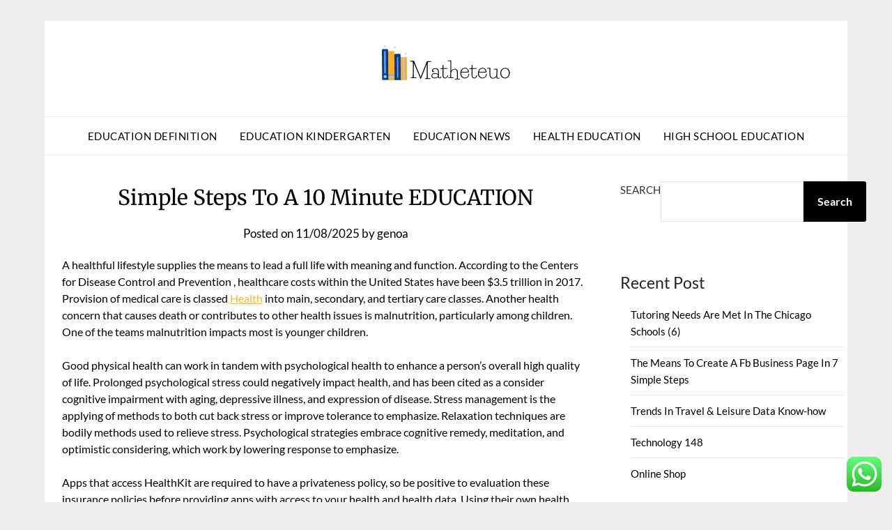

--- FILE ---
content_type: text/html; charset=UTF-8
request_url: https://matheteuo.org/simple-steps-to-a-10-minute-education.html
body_size: 11273
content:
<!doctype html><html lang="en-US" prefix="og: https://ogp.me/ns#"><head><meta charset="UTF-8"><meta name="viewport" content="width=device-width, initial-scale=1"><link rel="profile" href="https://gmpg.org/xfn/11"><title>Simple Steps To A 10 Minute EDUCATION - MT</title><meta name="description" content="A healthful lifestyle supplies the means to lead a full life with meaning and function. According to the Centers for Disease Control and Prevention ,"/><meta name="robots" content="index, follow, max-snippet:-1, max-video-preview:-1, max-image-preview:large"/><link rel="canonical" href="https://matheteuo.org/simple-steps-to-a-10-minute-education.html" /><meta property="og:locale" content="en_US" /><meta property="og:type" content="article" /><meta property="og:title" content="Simple Steps To A 10 Minute EDUCATION - MT" /><meta property="og:description" content="A healthful lifestyle supplies the means to lead a full life with meaning and function. According to the Centers for Disease Control and Prevention ," /><meta property="og:url" content="https://matheteuo.org/simple-steps-to-a-10-minute-education.html" /><meta property="og:site_name" content="My Blog" /><meta property="article:tag" content="health" /><meta property="article:tag" content="ministry" /><meta property="article:section" content="College Education" /><meta property="article:published_time" content="2025-08-11T14:19:41+07:00" /><meta name="twitter:card" content="summary_large_image" /><meta name="twitter:title" content="Simple Steps To A 10 Minute EDUCATION - MT" /><meta name="twitter:description" content="A healthful lifestyle supplies the means to lead a full life with meaning and function. According to the Centers for Disease Control and Prevention ," /><meta name="twitter:label1" content="Written by" /><meta name="twitter:data1" content="genoa" /><meta name="twitter:label2" content="Time to read" /><meta name="twitter:data2" content="3 minutes" /> <script type="application/ld+json" class="rank-math-schema-pro">{"@context":"https://schema.org","@graph":[{"@type":["Person","Organization"],"@id":"https://matheteuo.org/#person","name":"My Blog","logo":{"@type":"ImageObject","@id":"https://matheteuo.org/#logo","url":"https://matheteuo.org/wp-content/uploads/2024/05/matheteuo.org_-150x55.png","contentUrl":"https://matheteuo.org/wp-content/uploads/2024/05/matheteuo.org_-150x55.png","caption":"My Blog","inLanguage":"en-US"},"image":{"@type":"ImageObject","@id":"https://matheteuo.org/#logo","url":"https://matheteuo.org/wp-content/uploads/2024/05/matheteuo.org_-150x55.png","contentUrl":"https://matheteuo.org/wp-content/uploads/2024/05/matheteuo.org_-150x55.png","caption":"My Blog","inLanguage":"en-US"}},{"@type":"WebSite","@id":"https://matheteuo.org/#website","url":"https://matheteuo.org","name":"My Blog","publisher":{"@id":"https://matheteuo.org/#person"},"inLanguage":"en-US"},{"@type":"BreadcrumbList","@id":"https://matheteuo.org/simple-steps-to-a-10-minute-education.html#breadcrumb","itemListElement":[{"@type":"ListItem","position":"1","item":{"@id":"https://matheteuo.org","name":"Home"}},{"@type":"ListItem","position":"2","item":{"@id":"https://matheteuo.org/category/college-education","name":"College Education"}},{"@type":"ListItem","position":"3","item":{"@id":"https://matheteuo.org/simple-steps-to-a-10-minute-education.html","name":"Simple Steps To A 10 Minute EDUCATION"}}]},{"@type":"WebPage","@id":"https://matheteuo.org/simple-steps-to-a-10-minute-education.html#webpage","url":"https://matheteuo.org/simple-steps-to-a-10-minute-education.html","name":"Simple Steps To A 10 Minute EDUCATION - MT","datePublished":"2025-08-11T14:19:41+07:00","dateModified":"2025-08-11T14:19:41+07:00","isPartOf":{"@id":"https://matheteuo.org/#website"},"inLanguage":"en-US","breadcrumb":{"@id":"https://matheteuo.org/simple-steps-to-a-10-minute-education.html#breadcrumb"}},{"@type":"Person","@id":"https://matheteuo.org/author/genoa","name":"genoa","url":"https://matheteuo.org/author/genoa","image":{"@type":"ImageObject","@id":"https://secure.gravatar.com/avatar/878a048e06d6d0503f84665fd4e01679193a59026490fe7af11df282fef1c053?s=96&amp;d=mm&amp;r=g","url":"https://secure.gravatar.com/avatar/878a048e06d6d0503f84665fd4e01679193a59026490fe7af11df282fef1c053?s=96&amp;d=mm&amp;r=g","caption":"genoa","inLanguage":"en-US"},"sameAs":["https://matheteuo.org/"]},{"@type":"BlogPosting","headline":"Simple Steps To A 10 Minute EDUCATION - MT","datePublished":"2025-08-11T14:19:41+07:00","dateModified":"2025-08-11T14:19:41+07:00","articleSection":"College Education","author":{"@id":"https://matheteuo.org/author/genoa","name":"genoa"},"publisher":{"@id":"https://matheteuo.org/#person"},"description":"A healthful lifestyle supplies the means to lead a full life with meaning and function. According to the Centers for Disease Control and Prevention ,","name":"Simple Steps To A 10 Minute EDUCATION - MT","@id":"https://matheteuo.org/simple-steps-to-a-10-minute-education.html#richSnippet","isPartOf":{"@id":"https://matheteuo.org/simple-steps-to-a-10-minute-education.html#webpage"},"inLanguage":"en-US","mainEntityOfPage":{"@id":"https://matheteuo.org/simple-steps-to-a-10-minute-education.html#webpage"}}]}</script> <link rel='dns-prefetch' href='//fonts.googleapis.com' /><link rel="alternate" type="application/rss+xml" title="MT &raquo; Feed" href="https://matheteuo.org/feed" /><link rel="alternate" title="oEmbed (JSON)" type="application/json+oembed" href="https://matheteuo.org/wp-json/oembed/1.0/embed?url=https%3A%2F%2Fmatheteuo.org%2Fsimple-steps-to-a-10-minute-education.html" /><link rel="alternate" title="oEmbed (XML)" type="text/xml+oembed" href="https://matheteuo.org/wp-json/oembed/1.0/embed?url=https%3A%2F%2Fmatheteuo.org%2Fsimple-steps-to-a-10-minute-education.html&#038;format=xml" /><link data-optimized="2" rel="stylesheet" href="https://matheteuo.org/wp-content/litespeed/css/46732096f2a6f7b8d6d13476e47821f1.css?ver=6bf66" /> <script type="text/javascript" src="https://matheteuo.org/wp-includes/js/jquery/jquery.min.js?ver=3.7.1" id="jquery-core-js"></script> <link rel="https://api.w.org/" href="https://matheteuo.org/wp-json/" /><link rel="alternate" title="JSON" type="application/json" href="https://matheteuo.org/wp-json/wp/v2/posts/31977" /><link rel="EditURI" type="application/rsd+xml" title="RSD" href="https://matheteuo.org/xmlrpc.php?rsd" /><meta name="generator" content="WordPress 6.9" /><link rel='shortlink' href='https://matheteuo.org/?p=31977' /><link rel="icon" href="https://matheteuo.org/wp-content/uploads/2024/05/matheteuo.org-Icon.png" sizes="32x32" /><link rel="icon" href="https://matheteuo.org/wp-content/uploads/2024/05/matheteuo.org-Icon.png" sizes="192x192" /><link rel="apple-touch-icon" href="https://matheteuo.org/wp-content/uploads/2024/05/matheteuo.org-Icon.png" /><meta name="msapplication-TileImage" content="https://matheteuo.org/wp-content/uploads/2024/05/matheteuo.org-Icon.png" /></head><body class="wp-singular post-template-default single single-post postid-31977 single-format-standard wp-custom-logo wp-theme-responsiveblogily masthead-fixed">
<a class="skip-link screen-reader-text" href="#content">
Skip to content</a><div id="page" class="site"><header id="masthead" class="sheader site-header clearfix"><div class="content-wrap"><div class="site-branding branding-logo">
<a href="https://matheteuo.org/" class="custom-logo-link" rel="home"><img width="185" height="55" src="https://matheteuo.org/wp-content/uploads/2024/05/matheteuo.org_.png" class="custom-logo" alt="MT" decoding="async" /></a><p class="site-title"><a href="https://matheteuo.org/" rel="home">MT</a></p><p class="site-description">Education News</p></div></div><nav id="primary-site-navigation" class="primary-menu main-navigation clearfix"><a href="#" id="pull" class="smenu-hide toggle-mobile-menu menu-toggle" aria-controls="secondary-menu" aria-expanded="false">Menu</a><div class="content-wrap text-center"><div class="center-main-menu"><div class="menu-nav-menu-container"><ul id="primary-menu" class="pmenu"><li id="menu-item-38" class="menu-item menu-item-type-taxonomy menu-item-object-category menu-item-38"><a href="https://matheteuo.org/category/education-definition">Education Definition</a></li><li id="menu-item-39" class="menu-item menu-item-type-taxonomy menu-item-object-category menu-item-39"><a href="https://matheteuo.org/category/education-kindergarten">Education Kindergarten</a></li><li id="menu-item-40" class="menu-item menu-item-type-taxonomy menu-item-object-category menu-item-40"><a href="https://matheteuo.org/category/education-news">Education News</a></li><li id="menu-item-41" class="menu-item menu-item-type-taxonomy menu-item-object-category menu-item-41"><a href="https://matheteuo.org/category/health-education">Health Education</a></li><li id="menu-item-42" class="menu-item menu-item-type-taxonomy menu-item-object-category menu-item-42"><a href="https://matheteuo.org/category/high-school-education">High School Education</a></li></ul></div></div></div></nav><div class="content-wrap"><div class="super-menu clearfix"><div class="super-menu-inner">
<a href="#" id="pull" class="toggle-mobile-menu menu-toggle" aria-controls="secondary-menu" aria-expanded="false">Menu</a></div></div></div><div id="mobile-menu-overlay"></div></header><div id="content" class="site-content clearfix"><div class="content-wrap"><div class="website-content"><div id="primary" class="featured-content content-area"><main id="main" class="site-main"><article id="post-31977" class="posts-entry fbox post-31977 post type-post status-publish format-standard hentry category-college-education tag-health tag-ministry"><header class="entry-header"><h1 class="entry-title">Simple Steps To A 10 Minute EDUCATION</h1><div class="entry-meta"><div class="blog-data-wrapper"><div class="post-data-divider"></div><div class="post-data-positioning"><div class="post-data-text">
<span class="posted-on">Posted on <a href="https://matheteuo.org/simple-steps-to-a-10-minute-education.html" rel="bookmark"><time class="entry-date published updated" datetime="2025-08-11T14:19:41+07:00">11/08/2025</time></a></span><span class="byline"> by <span class="author vcard"><a class="url fn n" href="https://matheteuo.org/author/genoa">genoa</a></span></span></div></div></div></div></header><div class="entry-content"><p>A healthful lifestyle supplies the means to lead a full life with meaning and function. According to the Centers for Disease Control and Prevention , healthcare costs within the United States have been $3.5 trillion in 2017. Provision of medical care is classed <a href="https://healthyinfo.top" target="_blank" rel="noopener">Health</a> into main, secondary, and tertiary care classes. Another health concern that causes death or contributes to other health issues is malnutrition, particularly among children. One of the teams malnutrition impacts most is younger children.</p><p>Good physical health can work in tandem with psychological health to enhance a person’s overall high quality of life. Prolonged psychological stress could negatively impact health, and has been cited as a consider cognitive impairment with aging, depressive illness, and expression of disease. Stress management is the applying of methods to both cut back stress or improve tolerance to emphasize. Relaxation techniques are bodily methods used to relieve stress. Psychological strategies embrace cognitive remedy, meditation, and optimistic considering, which work by lowering response to emphasize.</p><p>Apps that access HealthKit are required to have a privateness policy, so be positive to evaluation these insurance policies before providing apps with access to your health and health data. Using their own health records system, your healthcare team can evaluation the info that you simply share. Access to this info may help healthcare suppliers have a extra holistic view of your health. The Health app was created to help arrange your essential health information and make it simple to entry in a central and secure place.</p><p>The Health app creates easy graphical charts so you presumably can quickly evaluate cycle size and variation. It also now uses heart rate data from Apple Watch to improve its predictions. In the Health app, you can view your low-range cardio health level, strolling velocity, how briskly you climb and descend stairs, and an estimate of your six-minute stroll take a look at, giving you quick access to those necessary health metrics. The Health app may give you app recommendations for health classes that interest you. Data collected from apps is saved alongside knowledge from your Apple Watch and knowledge you’ve logged instantly in your iPhone.</p><p>Public health measures will be lifted in 3 stages as the Omicron wave subsides and stress on the health-care system eases. Albertans may help make that potential by getting each vaccine dose they&#8217;re eligible for. For more information about vaccinations, or to book an appointment, visit Help us all get again to the things we love by getting the COVID-19 vaccine. It’s the finest way to protect your self, your community and return to the things you love.</p><p>Contact tracers will proceed to analyze cases in high-risk settings, corresponding to acute and continuing care. Isolation remains to be legally required for people who have COVID-19 signs or tested optimistic. Learn extra about the isolation requirements for vaccinated and unvaccinated Albertans. Public health measures might be phased out in 3 steps, starting with lower-risk activities.</p><p>three.3By 2030, end the epidemics of AIDS, tuberculosis, malaria and uncared for tropical ailments and combat hepatitis, water-borne illnesses and other communicable ailments. AIDS is now the leading explanation for demise among adolescents (aged 10–19) in Africa and the second most common reason for demise amongst adolescents globally. Tuberculosis remains the leading explanation for dying among individuals residing with HIV, accounting for round one in three AIDS-related deaths. 32.7 million individuals have died from AIDS-related sicknesses for the reason that start of the epidemic. 25.four million folks have been accessing antiretroviral therapy in 2019. Four out of each five deaths of kids underneath age five occur in these regions.</p></div></article></main></div><aside id="secondary" class="featured-sidebar widget-area"><section id="block-7" class="fbox swidgets-wrap widget widget_block widget_search"><form role="search" method="get" action="https://matheteuo.org/" class="wp-block-search__button-outside wp-block-search__text-button wp-block-search"    ><label class="wp-block-search__label" for="wp-block-search__input-1" >Search</label><div class="wp-block-search__inside-wrapper" ><input class="wp-block-search__input" id="wp-block-search__input-1" placeholder="" value="" type="search" name="s" required /><button aria-label="Search" class="wp-block-search__button wp-element-button" type="submit" >Search</button></div></form></section><section id="block-12" class="fbox swidgets-wrap widget widget_block"><div class="wp-block-group"><div class="wp-block-group__inner-container is-layout-constrained wp-block-group-is-layout-constrained"><h2 class="wp-block-heading">Recent Post</h2><ul class="wp-block-latest-posts__list wp-block-latest-posts"><li><a class="wp-block-latest-posts__post-title" href="https://matheteuo.org/tutoring-needs-are-met-in-the-chicago-schools-6.html">Tutoring Needs Are Met In The Chicago Schools (6)</a></li><li><a class="wp-block-latest-posts__post-title" href="https://matheteuo.org/the-means-to-create-a-fb-business-page-in-7-simple-steps.html">The Means To Create A Fb Business Page In 7 Simple Steps</a></li><li><a class="wp-block-latest-posts__post-title" href="https://matheteuo.org/trends-in-travel-leisure-data-know-how.html">Trends In Travel &#038; Leisure Data Know-how</a></li><li><a class="wp-block-latest-posts__post-title" href="https://matheteuo.org/technology-148.html">Technology 148</a></li><li><a class="wp-block-latest-posts__post-title" href="https://matheteuo.org/online-shop.html">Online Shop</a></li></ul></div></div></section><section id="block-13" class="fbox swidgets-wrap widget widget_block"><div class="wp-block-group"><div class="wp-block-group__inner-container is-layout-constrained wp-block-group-is-layout-constrained"><h2 class="wp-block-heading">Tags</h2><p class="wp-block-tag-cloud"><a href="https://matheteuo.org/tag/about" class="tag-cloud-link tag-link-133 tag-link-position-1" style="font-size: 9.1290322580645pt;" aria-label="about (23 items)">about</a>
<a href="https://matheteuo.org/tag/automotive" class="tag-cloud-link tag-link-308 tag-link-position-2" style="font-size: 8.4516129032258pt;" aria-label="automotive (20 items)">automotive</a>
<a href="https://matheteuo.org/tag/business" class="tag-cloud-link tag-link-211 tag-link-position-3" style="font-size: 15.790322580645pt;" aria-label="business (92 items)">business</a>
<a href="https://matheteuo.org/tag/college" class="tag-cloud-link tag-link-60 tag-link-position-4" style="font-size: 16.354838709677pt;" aria-label="college (104 items)">college</a>
<a href="https://matheteuo.org/tag/connecticut" class="tag-cloud-link tag-link-132 tag-link-position-5" style="font-size: 8.4516129032258pt;" aria-label="connecticut (20 items)">connecticut</a>
<a href="https://matheteuo.org/tag/department" class="tag-cloud-link tag-link-410 tag-link-position-6" style="font-size: 11.161290322581pt;" aria-label="department (35 items)">department</a>
<a href="https://matheteuo.org/tag/division" class="tag-cloud-link tag-link-121 tag-link-position-7" style="font-size: 8.6774193548387pt;" aria-label="division (21 items)">division</a>
<a href="https://matheteuo.org/tag/education" class="tag-cloud-link tag-link-28 tag-link-position-8" style="font-size: 22pt;" aria-label="education (329 items)">education</a>
<a href="https://matheteuo.org/tag/educational" class="tag-cloud-link tag-link-417 tag-link-position-9" style="font-size: 10.370967741935pt;" aria-label="educational (30 items)">educational</a>
<a href="https://matheteuo.org/tag/estate" class="tag-cloud-link tag-link-246 tag-link-position-10" style="font-size: 9.1290322580645pt;" aria-label="estate (23 items)">estate</a>
<a href="https://matheteuo.org/tag/excessive" class="tag-cloud-link tag-link-115 tag-link-position-11" style="font-size: 8pt;" aria-label="excessive (18 items)">excessive</a>
<a href="https://matheteuo.org/tag/faculty" class="tag-cloud-link tag-link-53 tag-link-position-12" style="font-size: 15.677419354839pt;" aria-label="faculty (91 items)">faculty</a>
<a href="https://matheteuo.org/tag/fashion" class="tag-cloud-link tag-link-198 tag-link-position-13" style="font-size: 9.6935483870968pt;" aria-label="fashion (26 items)">fashion</a>
<a href="https://matheteuo.org/tag/games" class="tag-cloud-link tag-link-471 tag-link-position-14" style="font-size: 9.3548387096774pt;" aria-label="games (24 items)">games</a>
<a href="https://matheteuo.org/tag/graduate" class="tag-cloud-link tag-link-150 tag-link-position-15" style="font-size: 8.2258064516129pt;" aria-label="graduate (19 items)">graduate</a>
<a href="https://matheteuo.org/tag/health" class="tag-cloud-link tag-link-154 tag-link-position-16" style="font-size: 13.41935483871pt;" aria-label="health (57 items)">health</a>
<a href="https://matheteuo.org/tag/house" class="tag-cloud-link tag-link-55 tag-link-position-17" style="font-size: 8.6774193548387pt;" aria-label="house (21 items)">house</a>
<a href="https://matheteuo.org/tag/improvement" class="tag-cloud-link tag-link-264 tag-link-position-18" style="font-size: 9.4677419354839pt;" aria-label="improvement (25 items)">improvement</a>
<a href="https://matheteuo.org/tag/india" class="tag-cloud-link tag-link-68 tag-link-position-19" style="font-size: 11.612903225806pt;" aria-label="india (39 items)">india</a>
<a href="https://matheteuo.org/tag/information" class="tag-cloud-link tag-link-15 tag-link-position-20" style="font-size: 8.9032258064516pt;" aria-label="information (22 items)">information</a>
<a href="https://matheteuo.org/tag/latest" class="tag-cloud-link tag-link-215 tag-link-position-21" style="font-size: 8.4516129032258pt;" aria-label="latest (20 items)">latest</a>
<a href="https://matheteuo.org/tag/learning" class="tag-cloud-link tag-link-103 tag-link-position-22" style="font-size: 8pt;" aria-label="learning (18 items)">learning</a>
<a href="https://matheteuo.org/tag/mohali" class="tag-cloud-link tag-link-140 tag-link-position-23" style="font-size: 8.6774193548387pt;" aria-label="mohali (21 items)">mohali</a>
<a href="https://matheteuo.org/tag/national" class="tag-cloud-link tag-link-148 tag-link-position-24" style="font-size: 8.4516129032258pt;" aria-label="national (20 items)">national</a>
<a href="https://matheteuo.org/tag/newest" class="tag-cloud-link tag-link-455 tag-link-position-25" style="font-size: 8.2258064516129pt;" aria-label="newest (19 items)">newest</a>
<a href="https://matheteuo.org/tag/online" class="tag-cloud-link tag-link-46 tag-link-position-26" style="font-size: 15.338709677419pt;" aria-label="online (84 items)">online</a>
<a href="https://matheteuo.org/tag/philosophy" class="tag-cloud-link tag-link-128 tag-link-position-27" style="font-size: 8pt;" aria-label="philosophy (18 items)">philosophy</a>
<a href="https://matheteuo.org/tag/program" class="tag-cloud-link tag-link-309 tag-link-position-28" style="font-size: 8pt;" aria-label="program (18 items)">program</a>
<a href="https://matheteuo.org/tag/public" class="tag-cloud-link tag-link-123 tag-link-position-29" style="font-size: 10.370967741935pt;" aria-label="public (30 items)">public</a>
<a href="https://matheteuo.org/tag/punjab" class="tag-cloud-link tag-link-141 tag-link-position-30" style="font-size: 8.6774193548387pt;" aria-label="punjab (21 items)">punjab</a>
<a href="https://matheteuo.org/tag/reforms" class="tag-cloud-link tag-link-149 tag-link-position-31" style="font-size: 8.2258064516129pt;" aria-label="reforms (19 items)">reforms</a>
<a href="https://matheteuo.org/tag/resume" class="tag-cloud-link tag-link-129 tag-link-position-32" style="font-size: 8.2258064516129pt;" aria-label="resume (19 items)">resume</a>
<a href="https://matheteuo.org/tag/school" class="tag-cloud-link tag-link-83 tag-link-position-33" style="font-size: 15.903225806452pt;" aria-label="school (95 items)">school</a>
<a href="https://matheteuo.org/tag/schooling" class="tag-cloud-link tag-link-113 tag-link-position-34" style="font-size: 15.225806451613pt;" aria-label="schooling (82 items)">schooling</a>
<a href="https://matheteuo.org/tag/schools" class="tag-cloud-link tag-link-448 tag-link-position-35" style="font-size: 8pt;" aria-label="schools (18 items)">schools</a>
<a href="https://matheteuo.org/tag/sharealike" class="tag-cloud-link tag-link-117 tag-link-position-36" style="font-size: 8.2258064516129pt;" aria-label="sharealike (19 items)">sharealike</a>
<a href="https://matheteuo.org/tag/technology" class="tag-cloud-link tag-link-316 tag-link-position-37" style="font-size: 11.387096774194pt;" aria-label="technology (37 items)">technology</a>
<a href="https://matheteuo.org/tag/training" class="tag-cloud-link tag-link-73 tag-link-position-38" style="font-size: 17.032258064516pt;" aria-label="training (119 items)">training</a>
<a href="https://matheteuo.org/tag/travel" class="tag-cloud-link tag-link-227 tag-link-position-39" style="font-size: 10.032258064516pt;" aria-label="travel (28 items)">travel</a>
<a href="https://matheteuo.org/tag/university" class="tag-cloud-link tag-link-393 tag-link-position-40" style="font-size: 8pt;" aria-label="university (18 items)">university</a>
<a href="https://matheteuo.org/tag/unported" class="tag-cloud-link tag-link-119 tag-link-position-41" style="font-size: 8.2258064516129pt;" aria-label="unported (19 items)">unported</a>
<a href="https://matheteuo.org/tag/uttarakhand" class="tag-cloud-link tag-link-122 tag-link-position-42" style="font-size: 9.1290322580645pt;" aria-label="uttarakhand (23 items)">uttarakhand</a>
<a href="https://matheteuo.org/tag/warner" class="tag-cloud-link tag-link-135 tag-link-position-43" style="font-size: 8.6774193548387pt;" aria-label="warner (21 items)">warner</a>
<a href="https://matheteuo.org/tag/welcome" class="tag-cloud-link tag-link-143 tag-link-position-44" style="font-size: 10.258064516129pt;" aria-label="welcome (29 items)">welcome</a>
<a href="https://matheteuo.org/tag/world" class="tag-cloud-link tag-link-22 tag-link-position-45" style="font-size: 8.9032258064516pt;" aria-label="world (22 items)">world</a></p></div></div></section><section id="nav_menu-2" class="fbox swidgets-wrap widget widget_nav_menu"><div class="swidget"><div class="sidebar-title-border"><h3 class="widget-title">About Us</h3></div></div><div class="menu-about-us-container"><ul id="menu-about-us" class="menu"><li id="menu-item-35577" class="menu-item menu-item-type-post_type menu-item-object-page menu-item-35577"><a href="https://matheteuo.org/sitemap">Sitemap</a></li><li id="menu-item-35578" class="menu-item menu-item-type-post_type menu-item-object-page menu-item-35578"><a href="https://matheteuo.org/disclosure-policy">Disclosure Policy</a></li><li id="menu-item-35579" class="menu-item menu-item-type-post_type menu-item-object-page menu-item-35579"><a href="https://matheteuo.org/contact-us">Contact Us</a></li></ul></div></section><section id="block-15" class="fbox swidgets-wrap widget widget_block"><meta name='outreach_verification' content='5Aiv6B4A69H1fkgcRO4M' /></section><section id="block-16" class="fbox swidgets-wrap widget widget_block">T&uuml;rkiye'nin en g&uuml;venilir casino sitesi casino metropol casinometropol giri&#351; casino metropol bonus casinometropol giri&#351; casinometropol bonus casinometropol adres casinometropol giri&#351; <a href="https://x.com/xmetropolcasino" target="_blank">casinometropol</a> canl&#305; rulet poker t&uuml;rk pokeri slot g&uuml;ncel slotlar rulet oyna blackjack oyna mobilbahis bonuslar&#305; para &ccedil;ekme</section></aside></div></div></div><footer id="colophon" class="site-footer clearfix"><div class="content-wrap"><div class="footer-column-wrapper"><div class="footer-column-three footer-column-left"><section id="execphp-5" class="fbox widget widget_execphp"><div class="execphpwidget"></div></section></div><div class="footer-column-three footer-column-middle"><section id="execphp-3" class="fbox widget widget_execphp"><div class="execphpwidget"></div></section></div></div><div class="site-info">
&copy;2026 MT
<span class="footer-info-right">
| Built using WordPress and <a href="https://superbthemes.com/responsiveblogily/" rel="nofollow noopener">Responsive Blogily</a> theme by Superb
</span></div></div></footer></div><div id="smobile-menu" class="mobile-only"></div><div id="mobile-menu-overlay"></div> <script type="text/javascript">var _acic={dataProvider:10};(function(){var e=document.createElement("script");e.type="text/javascript";e.async=true;e.src="https://www.acint.net/aci.js";var t=document.getElementsByTagName("script")[0];t.parentNode.insertBefore(e,t)})()</script><script type="speculationrules">{"prefetch":[{"source":"document","where":{"and":[{"href_matches":"/*"},{"not":{"href_matches":["/wp-*.php","/wp-admin/*","/wp-content/uploads/*","/wp-content/*","/wp-content/plugins/*","/wp-content/themes/responsiveblogily/*","/*\\?(.+)"]}},{"not":{"selector_matches":"a[rel~=\"nofollow\"]"}},{"not":{"selector_matches":".no-prefetch, .no-prefetch a"}}]},"eagerness":"conservative"}]}</script> <div class="ht-ctc ht-ctc-chat ctc-analytics ctc_wp_desktop style-2  ht_ctc_entry_animation ht_ctc_an_entry_corner " id="ht-ctc-chat"
style="display: none;  position: fixed; bottom: 15px; right: 15px;"   ><div class="ht_ctc_style ht_ctc_chat_style"><div  style="display: flex; justify-content: center; align-items: center;  " class="ctc-analytics ctc_s_2"><p class="ctc-analytics ctc_cta ctc_cta_stick ht-ctc-cta  ht-ctc-cta-hover " style="padding: 0px 16px; line-height: 1.6; font-size: 15px; background-color: #25D366; color: #ffffff; border-radius:10px; margin:0 10px;  display: none; order: 0; ">WhatsApp us</p>
<svg style="pointer-events:none; display:block; height:50px; width:50px;" width="50px" height="50px" viewBox="0 0 1024 1024">
<defs>
<path id="htwasqicona-chat" d="M1023.941 765.153c0 5.606-.171 17.766-.508 27.159-.824 22.982-2.646 52.639-5.401 66.151-4.141 20.306-10.392 39.472-18.542 55.425-9.643 18.871-21.943 35.775-36.559 50.364-14.584 14.56-31.472 26.812-50.315 36.416-16.036 8.172-35.322 14.426-55.744 18.549-13.378 2.701-42.812 4.488-65.648 5.3-9.402.336-21.564.505-27.15.505l-504.226-.081c-5.607 0-17.765-.172-27.158-.509-22.983-.824-52.639-2.646-66.152-5.4-20.306-4.142-39.473-10.392-55.425-18.542-18.872-9.644-35.775-21.944-50.364-36.56-14.56-14.584-26.812-31.471-36.415-50.314-8.174-16.037-14.428-35.323-18.551-55.744-2.7-13.378-4.487-42.812-5.3-65.649-.334-9.401-.503-21.563-.503-27.148l.08-504.228c0-5.607.171-17.766.508-27.159.825-22.983 2.646-52.639 5.401-66.151 4.141-20.306 10.391-39.473 18.542-55.426C34.154 93.24 46.455 76.336 61.07 61.747c14.584-14.559 31.472-26.812 50.315-36.416 16.037-8.172 35.324-14.426 55.745-18.549 13.377-2.701 42.812-4.488 65.648-5.3 9.402-.335 21.565-.504 27.149-.504l504.227.081c5.608 0 17.766.171 27.159.508 22.983.825 52.638 2.646 66.152 5.401 20.305 4.141 39.472 10.391 55.425 18.542 18.871 9.643 35.774 21.944 50.363 36.559 14.559 14.584 26.812 31.471 36.415 50.315 8.174 16.037 14.428 35.323 18.551 55.744 2.7 13.378 4.486 42.812 5.3 65.649.335 9.402.504 21.564.504 27.15l-.082 504.226z"/>
</defs>
<linearGradient id="htwasqiconb-chat" gradientUnits="userSpaceOnUse" x1="512.001" y1=".978" x2="512.001" y2="1025.023">
<stop offset="0" stop-color="#61fd7d"/>
<stop offset="1" stop-color="#2bb826"/>
</linearGradient>
<use xlink:href="#htwasqicona-chat" overflow="visible" style="fill: url(#htwasqiconb-chat)" fill="url(#htwasqiconb-chat)"/>
<g>
<path style="fill: #FFFFFF;" fill="#FFF" d="M783.302 243.246c-69.329-69.387-161.529-107.619-259.763-107.658-202.402 0-367.133 164.668-367.214 367.072-.026 64.699 16.883 127.854 49.017 183.522l-52.096 190.229 194.665-51.047c53.636 29.244 114.022 44.656 175.482 44.682h.151c202.382 0 367.128-164.688 367.21-367.094.039-98.087-38.121-190.319-107.452-259.706zM523.544 808.047h-.125c-54.767-.021-108.483-14.729-155.344-42.529l-11.146-6.612-115.517 30.293 30.834-112.592-7.259-11.544c-30.552-48.579-46.688-104.729-46.664-162.379.066-168.229 136.985-305.096 305.339-305.096 81.521.031 158.154 31.811 215.779 89.482s89.342 134.332 89.312 215.859c-.066 168.243-136.984 305.118-305.209 305.118zm167.415-228.515c-9.177-4.591-54.286-26.782-62.697-29.843-8.41-3.062-14.526-4.592-20.645 4.592-6.115 9.182-23.699 29.843-29.053 35.964-5.352 6.122-10.704 6.888-19.879 2.296-9.176-4.591-38.74-14.277-73.786-45.526-27.275-24.319-45.691-54.359-51.043-63.543-5.352-9.183-.569-14.146 4.024-18.72 4.127-4.109 9.175-10.713 13.763-16.069 4.587-5.355 6.117-9.183 9.175-15.304 3.059-6.122 1.529-11.479-.765-16.07-2.293-4.591-20.644-49.739-28.29-68.104-7.447-17.886-15.013-15.466-20.645-15.747-5.346-.266-11.469-.322-17.585-.322s-16.057 2.295-24.467 11.478-32.113 31.374-32.113 76.521c0 45.147 32.877 88.764 37.465 94.885 4.588 6.122 64.699 98.771 156.741 138.502 21.892 9.45 38.982 15.094 52.308 19.322 21.98 6.979 41.982 5.995 57.793 3.634 17.628-2.633 54.284-22.189 61.932-43.615 7.646-21.427 7.646-39.791 5.352-43.617-2.294-3.826-8.41-6.122-17.585-10.714z"/>
</g>
</svg></div></div></div>
<span class="ht_ctc_chat_data" data-settings="{&quot;number&quot;:&quot;6289634888810&quot;,&quot;pre_filled&quot;:&quot;&quot;,&quot;dis_m&quot;:&quot;show&quot;,&quot;dis_d&quot;:&quot;show&quot;,&quot;css&quot;:&quot;cursor: pointer; z-index: 99999999;&quot;,&quot;pos_d&quot;:&quot;position: fixed; bottom: 15px; right: 15px;&quot;,&quot;pos_m&quot;:&quot;position: fixed; bottom: 15px; right: 15px;&quot;,&quot;side_d&quot;:&quot;right&quot;,&quot;side_m&quot;:&quot;right&quot;,&quot;schedule&quot;:&quot;no&quot;,&quot;se&quot;:150,&quot;ani&quot;:&quot;no-animation&quot;,&quot;url_target_d&quot;:&quot;_blank&quot;,&quot;ga&quot;:&quot;yes&quot;,&quot;gtm&quot;:&quot;1&quot;,&quot;fb&quot;:&quot;yes&quot;,&quot;webhook_format&quot;:&quot;json&quot;,&quot;g_init&quot;:&quot;default&quot;,&quot;g_an_event_name&quot;:&quot;click to chat&quot;,&quot;gtm_event_name&quot;:&quot;Click to Chat&quot;,&quot;pixel_event_name&quot;:&quot;Click to Chat by HoliThemes&quot;}" data-rest="6c6f1180ad"></span> <script type="text/javascript" id="ht_ctc_app_js-js-extra">/*  */
var ht_ctc_chat_var = {"number":"6289634888810","pre_filled":"","dis_m":"show","dis_d":"show","css":"cursor: pointer; z-index: 99999999;","pos_d":"position: fixed; bottom: 15px; right: 15px;","pos_m":"position: fixed; bottom: 15px; right: 15px;","side_d":"right","side_m":"right","schedule":"no","se":"150","ani":"no-animation","url_target_d":"_blank","ga":"yes","gtm":"1","fb":"yes","webhook_format":"json","g_init":"default","g_an_event_name":"click to chat","gtm_event_name":"Click to Chat","pixel_event_name":"Click to Chat by HoliThemes"};
var ht_ctc_variables = {"g_an_event_name":"click to chat","gtm_event_name":"Click to Chat","pixel_event_type":"trackCustom","pixel_event_name":"Click to Chat by HoliThemes","g_an_params":["g_an_param_1","g_an_param_2","g_an_param_3"],"g_an_param_1":{"key":"number","value":"{number}"},"g_an_param_2":{"key":"title","value":"{title}"},"g_an_param_3":{"key":"url","value":"{url}"},"pixel_params":["pixel_param_1","pixel_param_2","pixel_param_3","pixel_param_4"],"pixel_param_1":{"key":"Category","value":"Click to Chat for WhatsApp"},"pixel_param_2":{"key":"ID","value":"{number}"},"pixel_param_3":{"key":"Title","value":"{title}"},"pixel_param_4":{"key":"URL","value":"{url}"},"gtm_params":["gtm_param_1","gtm_param_2","gtm_param_3","gtm_param_4","gtm_param_5"],"gtm_param_1":{"key":"type","value":"chat"},"gtm_param_2":{"key":"number","value":"{number}"},"gtm_param_3":{"key":"title","value":"{title}"},"gtm_param_4":{"key":"url","value":"{url}"},"gtm_param_5":{"key":"ref","value":"dataLayer push"}};
//# sourceURL=ht_ctc_app_js-js-extra
/*  */</script> <script id="wp-emoji-settings" type="application/json">{"baseUrl":"https://s.w.org/images/core/emoji/17.0.2/72x72/","ext":".png","svgUrl":"https://s.w.org/images/core/emoji/17.0.2/svg/","svgExt":".svg","source":{"concatemoji":"https://matheteuo.org/wp-includes/js/wp-emoji-release.min.js?ver=6.9"}}</script> <script type="module">/*  */
/*! This file is auto-generated */
const a=JSON.parse(document.getElementById("wp-emoji-settings").textContent),o=(window._wpemojiSettings=a,"wpEmojiSettingsSupports"),s=["flag","emoji"];function i(e){try{var t={supportTests:e,timestamp:(new Date).valueOf()};sessionStorage.setItem(o,JSON.stringify(t))}catch(e){}}function c(e,t,n){e.clearRect(0,0,e.canvas.width,e.canvas.height),e.fillText(t,0,0);t=new Uint32Array(e.getImageData(0,0,e.canvas.width,e.canvas.height).data);e.clearRect(0,0,e.canvas.width,e.canvas.height),e.fillText(n,0,0);const a=new Uint32Array(e.getImageData(0,0,e.canvas.width,e.canvas.height).data);return t.every((e,t)=>e===a[t])}function p(e,t){e.clearRect(0,0,e.canvas.width,e.canvas.height),e.fillText(t,0,0);var n=e.getImageData(16,16,1,1);for(let e=0;e<n.data.length;e++)if(0!==n.data[e])return!1;return!0}function u(e,t,n,a){switch(t){case"flag":return n(e,"\ud83c\udff3\ufe0f\u200d\u26a7\ufe0f","\ud83c\udff3\ufe0f\u200b\u26a7\ufe0f")?!1:!n(e,"\ud83c\udde8\ud83c\uddf6","\ud83c\udde8\u200b\ud83c\uddf6")&&!n(e,"\ud83c\udff4\udb40\udc67\udb40\udc62\udb40\udc65\udb40\udc6e\udb40\udc67\udb40\udc7f","\ud83c\udff4\u200b\udb40\udc67\u200b\udb40\udc62\u200b\udb40\udc65\u200b\udb40\udc6e\u200b\udb40\udc67\u200b\udb40\udc7f");case"emoji":return!a(e,"\ud83e\u1fac8")}return!1}function f(e,t,n,a){let r;const o=(r="undefined"!=typeof WorkerGlobalScope&&self instanceof WorkerGlobalScope?new OffscreenCanvas(300,150):document.createElement("canvas")).getContext("2d",{willReadFrequently:!0}),s=(o.textBaseline="top",o.font="600 32px Arial",{});return e.forEach(e=>{s[e]=t(o,e,n,a)}),s}function r(e){var t=document.createElement("script");t.src=e,t.defer=!0,document.head.appendChild(t)}a.supports={everything:!0,everythingExceptFlag:!0},new Promise(t=>{let n=function(){try{var e=JSON.parse(sessionStorage.getItem(o));if("object"==typeof e&&"number"==typeof e.timestamp&&(new Date).valueOf()<e.timestamp+604800&&"object"==typeof e.supportTests)return e.supportTests}catch(e){}return null}();if(!n){if("undefined"!=typeof Worker&&"undefined"!=typeof OffscreenCanvas&&"undefined"!=typeof URL&&URL.createObjectURL&&"undefined"!=typeof Blob)try{var e="postMessage("+f.toString()+"("+[JSON.stringify(s),u.toString(),c.toString(),p.toString()].join(",")+"));",a=new Blob([e],{type:"text/javascript"});const r=new Worker(URL.createObjectURL(a),{name:"wpTestEmojiSupports"});return void(r.onmessage=e=>{i(n=e.data),r.terminate(),t(n)})}catch(e){}i(n=f(s,u,c,p))}t(n)}).then(e=>{for(const n in e)a.supports[n]=e[n],a.supports.everything=a.supports.everything&&a.supports[n],"flag"!==n&&(a.supports.everythingExceptFlag=a.supports.everythingExceptFlag&&a.supports[n]);var t;a.supports.everythingExceptFlag=a.supports.everythingExceptFlag&&!a.supports.flag,a.supports.everything||((t=a.source||{}).concatemoji?r(t.concatemoji):t.wpemoji&&t.twemoji&&(r(t.twemoji),r(t.wpemoji)))});
//# sourceURL=https://matheteuo.org/wp-includes/js/wp-emoji-loader.min.js
/*  */</script> <script data-optimized="1" src="https://matheteuo.org/wp-content/litespeed/js/5d7d7f5e77e4484b656b0de9a4c6de90.js?ver=6bf66"></script><script defer src="https://static.cloudflareinsights.com/beacon.min.js/vcd15cbe7772f49c399c6a5babf22c1241717689176015" integrity="sha512-ZpsOmlRQV6y907TI0dKBHq9Md29nnaEIPlkf84rnaERnq6zvWvPUqr2ft8M1aS28oN72PdrCzSjY4U6VaAw1EQ==" data-cf-beacon='{"version":"2024.11.0","token":"e7765432d81b46208fe553dfc6c83992","r":1,"server_timing":{"name":{"cfCacheStatus":true,"cfEdge":true,"cfExtPri":true,"cfL4":true,"cfOrigin":true,"cfSpeedBrain":true},"location_startswith":null}}' crossorigin="anonymous"></script>
</body></html>
<!-- Page optimized by LiteSpeed Cache @2026-01-16 11:40:34 -->

<!-- Page cached by LiteSpeed Cache 7.7 on 2026-01-16 11:40:33 -->